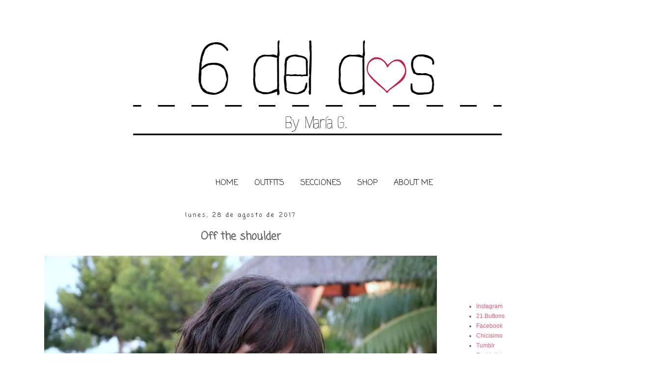

--- FILE ---
content_type: text/html; charset=UTF-8
request_url: http://6deldos.blogspot.com/2017/08/off-shoulder.html
body_size: 18980
content:
<!DOCTYPE html>
<html class='v2' dir='ltr' lang='es'>
<head>
<link href='https://www.blogger.com/static/v1/widgets/335934321-css_bundle_v2.css' rel='stylesheet' type='text/css'/>
<meta content='width=1100' name='viewport'/>
<meta content='text/html; charset=UTF-8' http-equiv='Content-Type'/>
<meta content='blogger' name='generator'/>
<link href='http://6deldos.blogspot.com/favicon.ico' rel='icon' type='image/x-icon'/>
<link href='http://6deldos.blogspot.com/2017/08/off-shoulder.html' rel='canonical'/>
<link rel="alternate" type="application/atom+xml" title="6 del dos - Atom" href="http://6deldos.blogspot.com/feeds/posts/default" />
<link rel="alternate" type="application/rss+xml" title="6 del dos - RSS" href="http://6deldos.blogspot.com/feeds/posts/default?alt=rss" />
<link rel="service.post" type="application/atom+xml" title="6 del dos - Atom" href="https://www.blogger.com/feeds/2214029357911039371/posts/default" />

<link rel="alternate" type="application/atom+xml" title="6 del dos - Atom" href="http://6deldos.blogspot.com/feeds/3384285587575917875/comments/default" />
<!--Can't find substitution for tag [blog.ieCssRetrofitLinks]-->
<link href='https://blogger.googleusercontent.com/img/b/R29vZ2xl/AVvXsEjLtAmXhhcJJpOPnNl-J981fSiq0lXdVczhGEh8d2qxr3SAHYbHTuvJQkz5aYbMAUM4eIJHg8whPLJIxWqbONjXs10kNnx4F4sVP8wVZHD7QOhGa5KAToKrOLb8bjRxOB8HrvhQ5AVOSYew/s1600/IMG_0768.JPG' rel='image_src'/>
<meta content='http://6deldos.blogspot.com/2017/08/off-shoulder.html' property='og:url'/>
<meta content='Off the shoulder' property='og:title'/>
<meta content='     ¡Buenos días!   He estado un poco desaparecida por aquí porque estuve de vacaciones  con mi familia en Almería, exactamente en Cabo de ...' property='og:description'/>
<meta content='https://blogger.googleusercontent.com/img/b/R29vZ2xl/AVvXsEjLtAmXhhcJJpOPnNl-J981fSiq0lXdVczhGEh8d2qxr3SAHYbHTuvJQkz5aYbMAUM4eIJHg8whPLJIxWqbONjXs10kNnx4F4sVP8wVZHD7QOhGa5KAToKrOLb8bjRxOB8HrvhQ5AVOSYew/w1200-h630-p-k-no-nu/IMG_0768.JPG' property='og:image'/>
<title>6 del dos: Off the shoulder</title>
<style type='text/css'>@font-face{font-family:'Coming Soon';font-style:normal;font-weight:400;font-display:swap;src:url(//fonts.gstatic.com/s/comingsoon/v20/qWcuB6mzpYL7AJ2VfdQR1t-VWDnRsDkg.woff2)format('woff2');unicode-range:U+0000-00FF,U+0131,U+0152-0153,U+02BB-02BC,U+02C6,U+02DA,U+02DC,U+0304,U+0308,U+0329,U+2000-206F,U+20AC,U+2122,U+2191,U+2193,U+2212,U+2215,U+FEFF,U+FFFD;}</style>
<style id='page-skin-1' type='text/css'><!--
/* LinkWithin personalizado
----------------------------------------------- */
.linkwithin_div {
background: #EFF8FB; /* Color de fondo */
padding: 0 10px;
}
.linkwithin_text {
font-size:14px; /* Tamaño del título del gadget */
color:#EC6C6C; /* Color del título del gadget */
}
a#linkwithin_logolink_0, a#linkwithin_logolink_1, a#linkwithin_logolink_2, a#linkwithin_logolink_3, a#linkwithin_logolink_4, a#linkwithin_logolink_5, a#linkwithin_logolink_6, a#linkwithin_logolink_7, a#linkwithin_logolink_8, a#linkwithin_logolink_9, a#linkwithin_logolink_10, a#linkwithin_logolink_11, a#linkwithin_logolink_12, a#linkwithin_logolink_13, a#linkwithin_logolink_14, a#linkwithin_logolink_15, a#linkwithin_logolink_16, a#linkwithin_logolink_17, a#linkwithin_logolink_18, a#linkwithin_logolink_19, a#linkwithin_logolink_20 {
display:none; /* Con esto quitamos el enlace */
}
.linkwithin_posts {
width: 500px !important; /* Ancho del gadget */
}
.linkwithin_posts a {
border: 0 !important;
padding-right: 10px !important;
}
.linkwithin_posts a:hover {
background: #FFFFFF !important; /* Color de fondo al pasar el cursor */
-webkit-border-radius: 10px !important;
-moz-border-radius: 10px;
border-radius: 10px;
}
.linkwithin_img_0 div, div.linkwithin_img_0,
.linkwithin_img_1 div, div.linkwithin_img_1,
.linkwithin_img_2 div, div.linkwithin_img_2,
.linkwithin_img_3 div, div.linkwithin_img_3,
.linkwithin_img_4 div, div.linkwithin_img_4,
.linkwithin_img_5 div, div.linkwithin_img_5,
.linkwithin_img_6 div, div.linkwithin_img_6,
.linkwithin_img_7 div, div.linkwithin_img_7,
.linkwithin_img_8 div, div.linkwithin_img_8,
.linkwithin_img_9 div, div.linkwithin_img_9,
.linkwithin_img_10 div, div.linkwithin_img_10,
.linkwithin_img_11 div, div.linkwithin_img_11,
.linkwithin_img_12 div, div.linkwithin_img_12,
.linkwithin_img_13 div, div.linkwithin_img_13,
.linkwithin_img_14 div, div.linkwithin_img_14,
.linkwithin_img_15 div, div.linkwithin_img_15,
.linkwithin_img_16 div, div.linkwithin_img_16,
.linkwithin_img_17 div, div.linkwithin_img_17,
.linkwithin_img_18 div, div.linkwithin_img_18,
.linkwithin_img_19 div, div.linkwithin_img_19,
.linkwithin_img_20 div, div.linkwithin_img_20 { /* Bordes redondeados */
-webkit-border-radius: 20px !important;
-moz-border-radius: 20px;
border-radius: 20px;
border:0 !important;
}
.linkwithin_title {
color: #828282 !important; /* Color de los títulos de las entradas */
font-family: Verdana !important; /* Tipo de fuente de los títulos de las entradas */
font-size: 13px !important; /* Tamaño de los títulos de las entradas */
line-height: 14px !important;
text-align:center;
text-decoration: none;
}
.linkwithin_title:hover {
color: #000 !important; /* Color de los títulos al pasar el cursor */
font-weight:none  !important;
}
/*
-----------------------------------------------
Blogger Template Style
Name:     Simple
Designer: Josh Peterson
URL:      www.noaesthetic.com
----------------------------------------------- */
/* Variable definitions
====================
<Variable name="keycolor" description="Main Color" type="color" default="#66bbdd"/>
<Group description="Page Text" selector="body">
<Variable name="body.font" description="Font" type="font"
default="normal normal 12px Arial, Tahoma, Helvetica, FreeSans, sans-serif"/>
<Variable name="body.text.color" description="Text Color" type="color" default="#222222"/>
</Group>
<Group description="Backgrounds" selector=".body-fauxcolumns-outer">
<Variable name="body.background.color" description="Outer Background" type="color" default="#66bbdd"/>
<Variable name="content.background.color" description="Main Background" type="color" default="#ffffff"/>
<Variable name="header.background.color" description="Header Background" type="color" default="transparent"/>
</Group>
<Group description="Links" selector=".main-outer">
<Variable name="link.color" description="Link Color" type="color" default="#2288bb"/>
<Variable name="link.visited.color" description="Visited Color" type="color" default="#888888"/>
<Variable name="link.hover.color" description="Hover Color" type="color" default="#33aaff"/>
</Group>
<Group description="Blog Title" selector=".header h1">
<Variable name="header.font" description="Font" type="font"
default="normal normal 60px Arial, Tahoma, Helvetica, FreeSans, sans-serif"/>
<Variable name="header.text.color" description="Title Color" type="color" default="#3399bb" />
</Group>
<Group description="Blog Description" selector=".header .description">
<Variable name="description.text.color" description="Description Color" type="color"
default="#777777" />
</Group>
<Group description="Tabs Text" selector=".tabs-inner .widget li a">
<Variable name="tabs.font" description="Font" type="font"
default="normal normal 14px Arial, Tahoma, Helvetica, FreeSans, sans-serif"/>
<Variable name="tabs.text.color" description="Text Color" type="color" default="#999999"/>
<Variable name="tabs.selected.text.color" description="Selected Color" type="color" default="#000000"/>
</Group>
<Group description="Tabs Background" selector=".tabs-outer .PageList">
<Variable name="tabs.background.color" description="Background Color" type="color" default="#f5f5f5"/>
<Variable name="tabs.selected.background.color" description="Selected Color" type="color" default="#eeeeee"/>
</Group>
<Group description="Post Title" selector="h3.post-title, .comments h4">
<Variable name="post.title.font" description="Font" type="font"
default="normal normal 22px Arial, Tahoma, Helvetica, FreeSans, sans-serif"/>
</Group>
<Group description="Date Header" selector=".date-header">
<Variable name="date.header.color" description="Text Color" type="color"
default="#666666"/>
<Variable name="date.header.background.color" description="Background Color" type="color"
default="transparent"/>
</Group>
<Group description="Post Footer" selector=".post-footer">
<Variable name="post.footer.text.color" description="Text Color" type="color" default="#666666"/>
<Variable name="post.footer.background.color" description="Background Color" type="color"
default="#f9f9f9"/>
<Variable name="post.footer.border.color" description="Shadow Color" type="color" default="#eeeeee"/>
</Group>
<Group description="Gadgets" selector="h2">
<Variable name="widget.title.font" description="Title Font" type="font"
default="normal bold 11px Arial, Tahoma, Helvetica, FreeSans, sans-serif"/>
<Variable name="widget.title.text.color" description="Title Color" type="color" default="#000000"/>
<Variable name="widget.alternate.text.color" description="Alternate Color" type="color" default="#999999"/>
</Group>
<Group description="Images" selector=".main-inner">
<Variable name="image.background.color" description="Background Color" type="color" default="#ffffff"/>
<Variable name="image.border.color" description="Border Color" type="color" default="#eeeeee"/>
<Variable name="image.text.color" description="Caption Text Color" type="color" default="#666666"/>
</Group>
<Group description="Accents" selector=".content-inner">
<Variable name="body.rule.color" description="Separator Line Color" type="color" default="#eeeeee"/>
<Variable name="tabs.border.color" description="Tabs Border Color" type="color" default="transparent"/>
</Group>
<Variable name="body.background" description="Body Background" type="background"
color="#ffffff" default="$(color) none repeat scroll top left"/>
<Variable name="body.background.override" description="Body Background Override" type="string" default=""/>
<Variable name="body.background.gradient.cap" description="Body Gradient Cap" type="url"
default="url(//www.blogblog.com/1kt/simple/gradients_light.png)"/>
<Variable name="body.background.gradient.tile" description="Body Gradient Tile" type="url"
default="url(//www.blogblog.com/1kt/simple/body_gradient_tile_light.png)"/>
<Variable name="content.background.color.selector" description="Content Background Color Selector" type="string" default=".content-inner"/>
<Variable name="content.padding" description="Content Padding" type="length" default="10px"/>
<Variable name="content.padding.horizontal" description="Content Horizontal Padding" type="length" default="10px"/>
<Variable name="content.shadow.spread" description="Content Shadow Spread" type="length" default="40px"/>
<Variable name="content.shadow.spread.webkit" description="Content Shadow Spread (WebKit)" type="length" default="5px"/>
<Variable name="content.shadow.spread.ie" description="Content Shadow Spread (IE)" type="length" default="10px"/>
<Variable name="main.border.width" description="Main Border Width" type="length" default="0"/>
<Variable name="header.background.gradient" description="Header Gradient" type="url" default="none"/>
<Variable name="header.shadow.offset.left" description="Header Shadow Offset Left" type="length" default="-1px"/>
<Variable name="header.shadow.offset.top" description="Header Shadow Offset Top" type="length" default="-1px"/>
<Variable name="header.shadow.spread" description="Header Shadow Spread" type="length" default="1px"/>
<Variable name="header.padding" description="Header Padding" type="length" default="30px"/>
<Variable name="header.border.size" description="Header Border Size" type="length" default="1px"/>
<Variable name="header.bottom.border.size" description="Header Bottom Border Size" type="length" default="1px"/>
<Variable name="header.border.horizontalsize" description="Header Horizontal Border Size" type="length" default="0"/>
<Variable name="description.text.size" description="Description Text Size" type="string" default="140%"/>
<Variable name="tabs.margin.top" description="Tabs Margin Top" type="length" default="0" />
<Variable name="tabs.margin.side" description="Tabs Side Margin" type="length" default="30px" />
<Variable name="tabs.background.gradient" description="Tabs Background Gradient" type="url"
default="url(//www.blogblog.com/1kt/simple/gradients_light.png)"/>
<Variable name="tabs.border.width" description="Tabs Border Width" type="length" default="1px"/>
<Variable name="tabs.bevel.border.width" description="Tabs Bevel Border Width" type="length" default="1px"/>
<Variable name="date.header.padding" description="Date Header Padding" type="string" default="inherit"/>
<Variable name="date.header.letterspacing" description="Date Header Letter Spacing" type="string" default="inherit"/>
<Variable name="date.header.margin" description="Date Header Margin" type="string" default="inherit"/>
<Variable name="post.margin.bottom" description="Post Bottom Margin" type="length" default="25px"/>
<Variable name="image.border.small.size" description="Image Border Small Size" type="length" default="2px"/>
<Variable name="image.border.large.size" description="Image Border Large Size" type="length" default="5px"/>
<Variable name="page.width.selector" description="Page Width Selector" type="string" default=".region-inner"/>
<Variable name="page.width" description="Page Width" type="string" default="auto"/>
<Variable name="main.section.margin" description="Main Section Margin" type="length" default="15px"/>
<Variable name="main.padding" description="Main Padding" type="length" default="15px"/>
<Variable name="main.padding.top" description="Main Padding Top" type="length" default="30px"/>
<Variable name="main.padding.bottom" description="Main Padding Bottom" type="length" default="30px"/>
<Variable name="paging.background"
color="#ffffff"
description="Background of blog paging area" type="background"
default="transparent none no-repeat scroll top center"/>
<Variable name="footer.bevel" description="Bevel border length of footer" type="length" default="0"/>
<Variable name="mobile.background.overlay" description="Mobile Background Overlay" type="string"
default="transparent none repeat scroll top left"/>
<Variable name="mobile.background.size" description="Mobile Background Size" type="string" default="auto"/>
<Variable name="mobile.button.color" description="Mobile Button Color" type="color" default="#ffffff" />
<Variable name="startSide" description="Side where text starts in blog language" type="automatic" default="left"/>
<Variable name="endSide" description="Side where text ends in blog language" type="automatic" default="right"/>
*/
/* Content
----------------------------------------------- */
body {
font: normal normal 12px 'Trebuchet MS', Trebuchet, sans-serif;
color: #666666;
background: #ffffff none repeat scroll top left;
padding: 0 0 0 0;
}
html body .region-inner {
min-width: 0;
max-width: 100%;
width: auto;
}
a:link {
text-decoration:none;
color: #eb5a7a;
}
a:visited {
text-decoration:none;
color: #eb5a7a;
}
a:hover {
text-decoration:underline;
color: #ea9999;
}
.body-fauxcolumn-outer .fauxcolumn-inner {
background: transparent none repeat scroll top left;
_background-image: none;
}
.body-fauxcolumn-outer .cap-top {
position: absolute;
z-index: 1;
height: 400px;
width: 100%;
background: #ffffff none repeat scroll top left;
}
.body-fauxcolumn-outer .cap-top .cap-left {
width: 100%;
background: transparent none repeat-x scroll top left;
_background-image: none;
}
.content-outer {
-moz-box-shadow: 0 0 0 rgba(0, 0, 0, .15);
-webkit-box-shadow: 0 0 0 rgba(0, 0, 0, .15);
-goog-ms-box-shadow: 0 0 0 #333333;
box-shadow: 0 0 0 rgba(0, 0, 0, .15);
margin-bottom: 1px;
}
.content-inner {
padding: 10px 40px;
}
.content-inner {
background-color: #ffffff;
}
/* Header
----------------------------------------------- */
.header-outer {
background: transparent none repeat-x scroll 0 -400px;
_background-image: none;
}
.Header h1 {
font: normal normal 40px Coming Soon;
color: #000000;
text-shadow: 0 0 0 rgba(0, 0, 0, .2);
}
.Header h1 a {
color: #000000;
}
.Header .description {
font-size: 18px;
color: #000000;
}
.header-inner .Header .titlewrapper {
padding: 22px 0;
}
.header-inner .Header .descriptionwrapper {
padding: 0 0;
}
/* Tabs
----------------------------------------------- */
.tabs-inner .section:first-child {
border-top: 0 solid #dddddd;
}
.tabs-inner .section:first-child ul {
margin-top: 0px;
border-top:0px solid #FFFFFF;
border-left:  0px solid #FFFFFF;
border-right:  0px solid #FFFFFF;
border-bottom:  0px solid #FFFFFF;
}
.tabs-inner .widget ul {
background: #ffffff none repeat-x scroll 0 -800px;
_background-image: none;
border-bottom: 1px solid #dddddd;
margin-top: 0;
margin-left: -30px;
margin-right: -30px;
}
.tabs-inner .widget li a {
display: inline-block;
padding: .6em 1em;
font: normal bold 8px Coming Soon;
color: #ffffff;
border-left:   0px solid #FFFFFF;
border-right:   0px solid #FFFFFF;
}
.tabs-inner .widget li:first-child a {
border-left: none;
}
.tabs-inner .widget li.selected a, .tabs-inner .widget li a:hover {
color: #ffffff;
background-color: #e76875;
text-decoration: none;
}
/* Columns
----------------------------------------------- */
.main-outer {
border-top: 0 solid transparent;
}
.fauxcolumn-left-outer .fauxcolumn-inner {
border-right: 1px solid transparent;
}
.fauxcolumn-right-outer .fauxcolumn-inner {
border-left: 1px solid transparent;
}
/* Headings
----------------------------------------------- */
h2 {
margin: 0 0 1em 0;
font: normal normal 12px Coming Soon;
color: #000000;
text-align: center;
}
/* Widgets
----------------------------------------------- */
.widget .zippy {
color: #999999;
text-shadow: 2px 2px 1px rgba(0, 0, 0, .1);
}
.widget .popular-posts ul {
list-style: none;
}
/* Posts
----------------------------------------------- */
.date-header span {
background-color: #ffffff;
color: #000000;
padding: 0.4em;
letter-spacing: 3px;
margin: inherit;
}
.main-inner {
padding-top: 35px;
padding-bottom: 65px;
}
.main-inner .column-center-inner {
padding: 0 0;
}
.main-inner .column-center-inner .section {
margin: 0 1em;
}
.post {
margin: 0 0 45px 0;
}
h3.post-title, .comments h4 {
font: normal bold 22px Coming Soon;
margin: .75em 0 0;
text-align: center;
}
.post-body {
font-size: 110%;
line-height: 1.4;
position: relative;
}
.post-body img, .post-body .tr-caption-container, .Profile img, .Image img,
.BlogList .item-thumbnail img {
padding: 2px;
background: #ffffff;
border: 1px solid transparent;
-moz-box-shadow: 1px 1px 5px rgba(0, 0, 0, .1);
-webkit-box-shadow: 1px 1px 5px rgba(0, 0, 0, .1);
box-shadow: 1px 1px 5px rgba(0, 0, 0, .0);
}
.post-body img, .post-body .tr-caption-container {
padding: 5px;
}
.post-body .tr-caption-container {
color: #666666;
}
.post-body .tr-caption-container img {
padding: 0;
background: transparent;
border: none;
-moz-box-shadow: 0 0 0 rgba(0, 0, 0, .1);
-webkit-box-shadow: 0 0 0 rgba(0, 0, 0, .1);
box-shadow: 0 0 0 rgba(0, 0, 0, .1);
}
.post-header {
margin: 0 0 1.5em;
line-height: 1.6;
font-size: 90%;
}
.post-footer {
margin: 20px -2px 0;
padding: 5px 10px;
color: #666666;
background-color: #eeeeee;
border-bottom: 1px solid #ffffff;
line-height: 1.6;
font-size: 90%;
}
#comments .comment-author {
padding-top: 1.5em;
border-top: 1px solid transparent;
background-position: 0 1.5em;
}
#comments .comment-author:first-child {
padding-top: 0;
border-top: none;
}
.avatar-image-container {
margin: .2em 0 0;
}
#comments .avatar-image-container img {
border: 1px solid transparent;
}
/* Comments
----------------------------------------------- */
.comments .comments-content .icon.blog-author {
background-repeat: no-repeat;
background-image: url([data-uri]);
}
.comments .comments-content .loadmore a {
border-top: 1px solid #999999;
border-bottom: 1px solid #999999;
}
.comments .comment-thread.inline-thread {
background-color: #eeeeee;
}
.comments .continue {
border-top: 2px solid #999999;
}
/* Accents
---------------------------------------------- */
.section-columns td.columns-cell {
border-left: 1px solid transparent;
}
.blog-pager {
background: transparent url(//www.blogblog.com/1kt/simple/paging_dot.png) repeat-x scroll top center;
}
.blog-pager-older-link, .home-link,
.blog-pager-newer-link {
background-color: #ffffff;
padding: 5px;
}
.footer-outer {
border-top: 1px dashed #bbbbbb;
}
/* Mobile
----------------------------------------------- */
body.mobile  {
background-size: auto;
}
.mobile .body-fauxcolumn-outer {
background: transparent none repeat scroll top left;
}
.mobile .body-fauxcolumn-outer .cap-top {
background-size: 100% auto;
}
.mobile .content-outer {
-webkit-box-shadow: 0 0 3px rgba(0, 0, 0, .15);
box-shadow: 0 0 3px rgba(0, 0, 0, .15);
}
body.mobile .AdSense {
margin: 0 -0;
}
.mobile .tabs-inner .widget ul {
margin-left: 0;
margin-right: 0;
}
.mobile .post {
margin: 0;
}
.mobile .main-inner .column-center-inner .section {
margin: 0;
}
.mobile .date-header span {
padding: 0.1em 10px;
margin: 0 -10px;
}
.mobile h3.post-title {
margin: 0;
}
.mobile .blog-pager {
background: transparent none no-repeat scroll top center;
}
.mobile .footer-outer {
border-top: none;
}
.mobile .main-inner, .mobile .footer-inner {
background-color: #ffffff;
}
.mobile-index-contents {
color: #666666;
}
.mobile-link-button {
background-color: #eb5a7a;
}
.mobile-link-button a:link, .mobile-link-button a:visited {
color: #ffffff;
}
.mobile .tabs-inner .section:first-child {
border-top: none;
}
.mobile .tabs-inner .PageList .widget-content {
background-color: #e76875;
color: #ffffff;
border-top: 1px solid #dddddd;
border-bottom: 1px solid #dddddd;
}
.mobile .tabs-inner .PageList .widget-content .pagelist-arrow {
border-left: 1px solid #dddddd;
}
.PageList {text-align:center !important;}
.PageList li {display:inline !important; float:none !important;}/* Menu desplegable
---------------- */
.tabs-inner .section:first-child ul { margin-top: 0px;}
.tabs-inner .widget ul { background: #ffffff; text-align: center !important;}/*Posición del texto del menu*/
.tabs-inner .widget li.selected a, .tabs-inner .widget li a:hover {
color: #000000; /*Color del texto de las pestañas al pasar el ratón por encima*/
background-color: #DE5656; /*Color del fondo de las pestañas al pasar el ratón por encima*/
text-decoration: none;
}
.tabs .widget li, .tabs .widget li{ display: line; float: none;}
#NavMenu {
position: relative;
margin: 0 auto;
padding: 0;
border: none /*Borde del menú*/
background: #FFFFFF; /*Color de fondo del menú*/
}
#NavMenuleft {
width: 600px ; /*Ancho del menú*/
float: none;
margin:  auto;
padding: 0;
}
#nav {margin: 0 auto; padding: 0; background:#FFFFFF;}/*Color del fondo del menu*/
#nav ul {
float: none;
list-style: none;
margin: 0;
padding: 0;
overflow: invisible;
}
#nav li a, #nav li a:link, #nav li a:visited {
font: 16px Coming soon; /*Tamaño y tipo de fuente de las pestañas */
color: #000000; /*Color del texto de las pestañas*/
display: blook;
margin: 0;
padding: 10px 15px 10px;
}
#nav li a:hover, #nav li a:active {
color: #000000; /*Color del texto de las pestañas al pasar el ratón por encima*/
margin: 0;
padding: 10px 15px 10px;
text-decoration: radius;
}
#nav li li a, #nav li li a:link, #nav li li a:visited {
font: normal 14px Coming soon; /*Tamaño y tipo de fuente de los submenus*/
background: #FBB5B5; /*Color del fondo de las subpestañas*/
width: 150px; /*Ancho de los submenus*/
color: #000000; /*Color del texto de los submenus*/
float: none;
margin: 0;
padding: 7px 10px;
}
#nav li li a:hover, #nav li li a:active {
background: #F48787; /*Color del fondo de los submenus al pasar el ratón por encima*/
color: #000000; /*Color del texto de los submenus al pasar el ratón por encima*/
padding: 7px 10px;
}
#nav li {
float: none;
display: inline-block;
list-style: none;
margin: 0;
padding: 0;
}
#nav li ul { z-index: 9999; position: absolute; left: -999em; height: auto; width: 170px; margin: 0; padding: 0; }
#nav li ul a { width: 140px; }
#nav li ul ul { margin: -32px 0 0 171px; }
#nav li:hover ul ul, #nav li:hover ul ul ul, #nav li.sfhover ul ul, #nav li.sfhover ul ul ul {left: -999em; }
#nav li:hover ul, #nav li li:hover ul, #nav li li li:hover ul, #nav li.sfhover ul, #nav li li.sfhover ul, #nav li li li.sfhover ul { left: auto; }
#nav li:hover, #nav li.sfhover {position: static;}
.tabs-outer{overflow: visible;}
.tabs-inner { padding: 0px; } .section { margin: 0px; }
--></style>
<style id='template-skin-1' type='text/css'><!--
body {
min-width: 1320px;
}
.content-outer, .content-fauxcolumn-outer, .region-inner {
min-width: 1320px;
max-width: 1320px;
_width: 1320px;
}
.main-inner .columns {
padding-left: 0px;
padding-right: 340px;
}
.main-inner .fauxcolumn-center-outer {
left: 0px;
right: 340px;
/* IE6 does not respect left and right together */
_width: expression(this.parentNode.offsetWidth -
parseInt("0px") -
parseInt("340px") + 'px');
}
.main-inner .fauxcolumn-left-outer {
width: 0px;
}
.main-inner .fauxcolumn-right-outer {
width: 340px;
}
.main-inner .column-left-outer {
width: 0px;
right: 100%;
margin-left: -0px;
}
.main-inner .column-right-outer {
width: 340px;
margin-right: -340px;
}
#layout {
min-width: 0;
}
#layout .content-outer {
min-width: 0;
width: 800px;
}
#layout .region-inner {
min-width: 0;
width: auto;
}
body#layout div.add_widget {
padding: 8px;
}
body#layout div.add_widget a {
margin-left: 32px;
}
--></style>
<link href='https://www.blogger.com/dyn-css/authorization.css?targetBlogID=2214029357911039371&amp;zx=6289abee-6e0e-4953-b4b0-9e2f8ba485a4' media='none' onload='if(media!=&#39;all&#39;)media=&#39;all&#39;' rel='stylesheet'/><noscript><link href='https://www.blogger.com/dyn-css/authorization.css?targetBlogID=2214029357911039371&amp;zx=6289abee-6e0e-4953-b4b0-9e2f8ba485a4' rel='stylesheet'/></noscript>
<meta name='google-adsense-platform-account' content='ca-host-pub-1556223355139109'/>
<meta name='google-adsense-platform-domain' content='blogspot.com'/>

<!-- data-ad-client=ca-pub-8183908211922412 -->

</head>
<body class='loading'>
<div class='navbar no-items section' id='navbar' name='Barra de navegación'>
</div>
<div class='body-fauxcolumns'>
<div class='fauxcolumn-outer body-fauxcolumn-outer'>
<div class='cap-top'>
<div class='cap-left'></div>
<div class='cap-right'></div>
</div>
<div class='fauxborder-left'>
<div class='fauxborder-right'></div>
<div class='fauxcolumn-inner'>
</div>
</div>
<div class='cap-bottom'>
<div class='cap-left'></div>
<div class='cap-right'></div>
</div>
</div>
</div>
<div class='content'>
<div class='content-fauxcolumns'>
<div class='fauxcolumn-outer content-fauxcolumn-outer'>
<div class='cap-top'>
<div class='cap-left'></div>
<div class='cap-right'></div>
</div>
<div class='fauxborder-left'>
<div class='fauxborder-right'></div>
<div class='fauxcolumn-inner'>
</div>
</div>
<div class='cap-bottom'>
<div class='cap-left'></div>
<div class='cap-right'></div>
</div>
</div>
</div>
<div class='content-outer'>
<div class='content-cap-top cap-top'>
<div class='cap-left'></div>
<div class='cap-right'></div>
</div>
<div class='fauxborder-left content-fauxborder-left'>
<div class='fauxborder-right content-fauxborder-right'></div>
<div class='content-inner'>
<header>
<div class='header-outer'>
<div class='header-cap-top cap-top'>
<div class='cap-left'></div>
<div class='cap-right'></div>
</div>
<div class='fauxborder-left header-fauxborder-left'>
<div class='fauxborder-right header-fauxborder-right'></div>
<div class='region-inner header-inner'>
<div class='header section' id='header' name='Cabecera'><div class='widget Header' data-version='1' id='Header1'>
<div id='header-inner'>
<a href='http://6deldos.blogspot.com/' style='display: block'>
<img alt='6 del dos' height='311px; ' id='Header1_headerimg' src='https://blogger.googleusercontent.com/img/b/R29vZ2xl/AVvXsEjH0Pzi3khHHrnzW_ke9vnTGt58Z-lir9qQj0oSFj7VA3ByClOZj6UfudX3YuqBNHmxAYd8TJhjA06bSby1jaxMHVF5BpBdMVT_Wf5knhSeEl9n0BW_9eNh77c5_0RUdRWtkgMISkI1C2yl/s1600/Untitledss+-+copia.png' style='display: block' width='1125px; '/>
</a>
</div>
</div></div>
</div>
</div>
<div class='header-cap-bottom cap-bottom'>
<div class='cap-left'></div>
<div class='cap-right'></div>
</div>
</div>
</header>
<div class='tabs-outer'>
<div class='tabs-cap-top cap-top'>
<div class='cap-left'></div>
<div class='cap-right'></div>
</div>
<div class='fauxborder-left tabs-fauxborder-left'>
<div class='fauxborder-right tabs-fauxborder-right'></div>
<div class='region-inner tabs-inner'>
<div class='tabs section' id='crosscol' name='Multicolumnas'><div class='widget HTML' data-version='1' id='HTML13'>
<div class='widget-content'>
<div id='NavMenu'>
<div id='NavMenuleft'>
<ul id='nav'>
<li><a href='http://6deldos.blogspot.com.es/'>HOME</a></li>
<li>
<a href='http://6deldos.blogspot.com.es/p/blog-page.html'>OUTFITS</a>
<ul>
<li><a href='http://6deldos.blogspot.com.es/p/outfits-2018.html'>Outfits 2018</a></li>
<li><a href='http://6deldos.blogspot.com.es/p/outfits-2017.html'>Outfits 2017</a>
<li><a href='http://6deldos.blogspot.com.es/p/outfits-2016.html'>Outfits 2016</a>
<li><a href='http://6deldos.blogspot.com.es/p/blog-page.html'>2018 - 2013</a></li>
</li>
</li></ul></li>
<li>
<li>
<a href='#'>SECCIONES</a>
<ul>
<li><a href='http://6deldos.blogspot.com.es/search/label/Ideas'>Ideas</a></li>
<li><a href='http://6deldos.blogspot.com.es/search/label/NewIn'>New In</a></li>
<li><a href='http://6deldos.blogspot.com.es/search/label/Tendencias'>Tendencias</a></li>
<li><a href='http://6deldos.blogspot.com.es/search/label/Instagram'>Instagram</a></li>
<li><a href='http://6deldos.blogspot.com.es/search/label/WishList'>Wish List</a></li>
<li><a href='http://6deldos.blogspot.com.es/search/label/Eventos'>Eventos</a></li>
<li><a href='http://6deldos.blogspot.com.es/search/label/Inspiraciones'>Inspiraciones</a></li>
</ul></li>

<li><a href='https://www.chicfy.com/user/6deldos'>SHOP</a></li>
<li><a 
href='http://6deldos.blogspot.com.es/p/about-me.html'>ABOUT ME</a></li>
</li></ul></div>
</div>
</div>
<div class='clear'></div>
</div></div>
<div class='tabs no-items section' id='crosscol-overflow' name='Cross-Column 2'></div>
</div>
</div>
<div class='tabs-cap-bottom cap-bottom'>
<div class='cap-left'></div>
<div class='cap-right'></div>
</div>
</div>
<div class='main-outer'>
<div class='main-cap-top cap-top'>
<div class='cap-left'></div>
<div class='cap-right'></div>
</div>
<div class='fauxborder-left main-fauxborder-left'>
<div class='fauxborder-right main-fauxborder-right'></div>
<div class='region-inner main-inner'>
<div class='columns fauxcolumns'>
<div class='fauxcolumn-outer fauxcolumn-center-outer'>
<div class='cap-top'>
<div class='cap-left'></div>
<div class='cap-right'></div>
</div>
<div class='fauxborder-left'>
<div class='fauxborder-right'></div>
<div class='fauxcolumn-inner'>
</div>
</div>
<div class='cap-bottom'>
<div class='cap-left'></div>
<div class='cap-right'></div>
</div>
</div>
<div class='fauxcolumn-outer fauxcolumn-left-outer'>
<div class='cap-top'>
<div class='cap-left'></div>
<div class='cap-right'></div>
</div>
<div class='fauxborder-left'>
<div class='fauxborder-right'></div>
<div class='fauxcolumn-inner'>
</div>
</div>
<div class='cap-bottom'>
<div class='cap-left'></div>
<div class='cap-right'></div>
</div>
</div>
<div class='fauxcolumn-outer fauxcolumn-right-outer'>
<div class='cap-top'>
<div class='cap-left'></div>
<div class='cap-right'></div>
</div>
<div class='fauxborder-left'>
<div class='fauxborder-right'></div>
<div class='fauxcolumn-inner'>
</div>
</div>
<div class='cap-bottom'>
<div class='cap-left'></div>
<div class='cap-right'></div>
</div>
</div>
<!-- corrects IE6 width calculation -->
<div class='columns-inner'>
<div class='column-center-outer'>
<div class='column-center-inner'>
<div class='main section' id='main' name='Principal'><div class='widget Blog' data-version='1' id='Blog1'>
<div class='blog-posts hfeed'>

          <div class="date-outer">
        
<h2 class='date-header'><span>lunes, 28 de agosto de 2017</span></h2>

          <div class="date-posts">
        
<div class='post-outer'>
<div class='post hentry' itemprop='blogPost' itemscope='itemscope' itemtype='http://schema.org/BlogPosting'>
<meta content='https://blogger.googleusercontent.com/img/b/R29vZ2xl/AVvXsEjLtAmXhhcJJpOPnNl-J981fSiq0lXdVczhGEh8d2qxr3SAHYbHTuvJQkz5aYbMAUM4eIJHg8whPLJIxWqbONjXs10kNnx4F4sVP8wVZHD7QOhGa5KAToKrOLb8bjRxOB8HrvhQ5AVOSYew/s1600/IMG_0768.JPG' itemprop='image_url'/>
<meta content='2214029357911039371' itemprop='blogId'/>
<meta content='3384285587575917875' itemprop='postId'/>
<a name='3384285587575917875'></a>
<h3 class='post-title entry-title' itemprop='name'>
Off the shoulder
</h3>
<div class='post-header'>
<div class='post-header-line-1'></div>
</div>
<div class='post-body entry-content' id='post-body-3384285587575917875' itemprop='description articleBody'>
<div class="separator" style="clear: both; text-align: center;">
<a href="https://blogger.googleusercontent.com/img/b/R29vZ2xl/AVvXsEjLtAmXhhcJJpOPnNl-J981fSiq0lXdVczhGEh8d2qxr3SAHYbHTuvJQkz5aYbMAUM4eIJHg8whPLJIxWqbONjXs10kNnx4F4sVP8wVZHD7QOhGa5KAToKrOLb8bjRxOB8HrvhQ5AVOSYew/s1600/IMG_0768.JPG" imageanchor="1" style="margin-left: 1em; margin-right: 1em;"><img border="0" data-original-height="1067" data-original-width="1600" src="https://blogger.googleusercontent.com/img/b/R29vZ2xl/AVvXsEjLtAmXhhcJJpOPnNl-J981fSiq0lXdVczhGEh8d2qxr3SAHYbHTuvJQkz5aYbMAUM4eIJHg8whPLJIxWqbONjXs10kNnx4F4sVP8wVZHD7QOhGa5KAToKrOLb8bjRxOB8HrvhQ5AVOSYew/s1600/IMG_0768.JPG" width="800" /></a></div>
<br />
<br />
<div style="text-align: justify;">
<i>&#161;Buenos días!</i></div>
<div style="text-align: justify;">
<i>He estado un poco desaparecida por aquí porque estuve de <u>vacaciones</u> con mi familia en Almería, exactamente en Cabo de Gata y El ejido en dos hoteles diferentes que os espero enseñar en las siguientes semanas. Además, tengo que deciros que voy a volver a estar un poco desaparecida porque Septiembre está aquí a lado y yo tengo varios exámenes que hacer de medicina, así que, como dije en mi último post, ya estoy estudiando y lo que me queda porque terminaría el 14 de Septiembre. Lo peor de todo es que justo esas dos primeras semanas de Septiembre es la feria de Murcia y no voy a poder disfrutarla aunque confío en darle caña y poder estar por ahí un día al menos. Bueno, que me enrolló como de costumbre. Hoy vengo a enseñaros este <b><span style="color: #e06666;">look</span></b> con unos shorts que encontré en una tienda local de mi pueblo que, a veces, tiene cosas bastante bonitas e interesantes y eso siendo mi pueblo es bastante raro. Tengo que confesar que el color no me convence mucho porque ahora al estar un poco morena veo que no resalta pero cuando he visto las fotos creo que no queda tan mal. &#191;Vosotras que opináis? Bueno, os dejo ya las fotos y espero que me digáis que os parece. Nos vemos pronto. &#161;Muchos besos!</i></div>
<br />
<br />
<div style="text-align: justify;">
<i><span style="color: #e06666;">Good Morning!</span></i></div>
<div style="text-align: justify;">
<i><span style="color: #e06666;">I have been a little missing here because I was on <u>vacation</u> with my family in Almeria, exactly in Cabo de Gata and El Ejido in two different hotels that I hope to teach you in the following weeks. In addition, I have to tell you that I'm going to be a little disappeared because September is here and I have several exams to do medicine, so, as I said in my last post, I'm already studying and what I have left because I would end The 14 of September. Worst of all is that just those first two weeks of September is the fair of Murcia and I will not be able to enjoy it although I trust in giving him cane and being able to be out there for at least one day. Well, that rolled me up as usual. Today I come to show you this <b>look</b> with shorts that I found in a local store in my town that sometimes has pretty nice things and interesting and that being my village is quite rare. I have to confess that the color does not convince me much because now being a little brunette I see that it does not stand out but when I have seen the photos I think it does not look too bad. Do you think? Well, I leave the photos and I hope you tell me what you think. See you soon. Many kisses!</span></i></div>
<div style="text-align: justify;">
<span style="color: #e06666;"><i><br /></i></span><i><span style="color: #e06666;"></span></i></div>
<a name="more"></a><br />
<div class="separator" style="clear: both; text-align: center;">
<br /></div>
<div class="separator" style="clear: both; text-align: center;">
<a href="https://blogger.googleusercontent.com/img/b/R29vZ2xl/AVvXsEj2Vc5__EZoHfE_tphBP8CBg2zPtJS89THDRCPpkjpz1CuYv9-r0o4bsZt2im7rFe69OwRgyq_mGbVnBw-f6oy34PwAh-91row88M8a0w19rhpbftOFAe9JsshJIwJfLxP5dZk7hXlpoxFr/s1600/IMG_0695.JPG" imageanchor="1" style="margin-left: 1em; margin-right: 1em;"><img border="0" data-original-height="1067" data-original-width="1600" src="https://blogger.googleusercontent.com/img/b/R29vZ2xl/AVvXsEj2Vc5__EZoHfE_tphBP8CBg2zPtJS89THDRCPpkjpz1CuYv9-r0o4bsZt2im7rFe69OwRgyq_mGbVnBw-f6oy34PwAh-91row88M8a0w19rhpbftOFAe9JsshJIwJfLxP5dZk7hXlpoxFr/s1600/IMG_0695.JPG" width="800" /></a></div>
<div class="separator" style="clear: both; text-align: center;">
<a href="https://blogger.googleusercontent.com/img/b/R29vZ2xl/AVvXsEg7pFZbRQWytuOSz8sBtepEkXzjAGvpeuZBc5k1pfvu_jCLpoQkeDTSEB1qp06NbL-_S1xvoaHs0rokO9E2MIGrclMbmYmONkM4EKOhdTMzEPD6f6EmmrUoXwM33nULJ8ZOYPszHFASfhVa/s1600/IMG_0705.JPG" imageanchor="1" style="margin-left: 1em; margin-right: 1em;"><img border="0" data-original-height="1067" data-original-width="1600" src="https://blogger.googleusercontent.com/img/b/R29vZ2xl/AVvXsEg7pFZbRQWytuOSz8sBtepEkXzjAGvpeuZBc5k1pfvu_jCLpoQkeDTSEB1qp06NbL-_S1xvoaHs0rokO9E2MIGrclMbmYmONkM4EKOhdTMzEPD6f6EmmrUoXwM33nULJ8ZOYPszHFASfhVa/s1600/IMG_0705.JPG" width="800" /></a></div>
<div class="separator" style="clear: both; text-align: center;">
<a href="https://blogger.googleusercontent.com/img/b/R29vZ2xl/AVvXsEhVqFbP3nKNU_Ow4EJxCCoQ6uKs44NBltQXZoq2WzaMl0WTb9c6MN6c0FrMvzmhwQ2daK2l8Jeat__YmtngSTwU6ASqPrUfjaEdZCodraUE09zZ1-lUh9mEjkCSbE0WBOUdPppBD9Ckap2s/s1600/IMG_0713.JPG" imageanchor="1" style="margin-left: 1em; margin-right: 1em;"><img border="0" data-original-height="1068" data-original-width="1600" src="https://blogger.googleusercontent.com/img/b/R29vZ2xl/AVvXsEhVqFbP3nKNU_Ow4EJxCCoQ6uKs44NBltQXZoq2WzaMl0WTb9c6MN6c0FrMvzmhwQ2daK2l8Jeat__YmtngSTwU6ASqPrUfjaEdZCodraUE09zZ1-lUh9mEjkCSbE0WBOUdPppBD9Ckap2s/s1600/IMG_0713.JPG" width="800" /></a></div>
<div class="separator" style="clear: both; text-align: center;">
<a href="https://blogger.googleusercontent.com/img/b/R29vZ2xl/AVvXsEhnKdTXHOXcjocQ-oQ-hL_TQzsybB7xVV_IHSw9IBQ1bIRBdpWsZvcWUAKEU6NTguXKtLxZ6cLWwbcdVcgE7dTH_RCxlT5NNg2H9ZM7xF4Lu3JZlTJbhRe87NxBnK4GMqZPgVHb4-MnJCw1/s1600/IMG_0680.JPG" imageanchor="1" style="margin-left: 1em; margin-right: 1em;"><img border="0" data-original-height="1067" data-original-width="1600" src="https://blogger.googleusercontent.com/img/b/R29vZ2xl/AVvXsEhnKdTXHOXcjocQ-oQ-hL_TQzsybB7xVV_IHSw9IBQ1bIRBdpWsZvcWUAKEU6NTguXKtLxZ6cLWwbcdVcgE7dTH_RCxlT5NNg2H9ZM7xF4Lu3JZlTJbhRe87NxBnK4GMqZPgVHb4-MnJCw1/s1600/IMG_0680.JPG" width="800" /></a></div>
<div class="separator" style="clear: both; text-align: center;">
<a href="https://blogger.googleusercontent.com/img/b/R29vZ2xl/AVvXsEhZAG4Op8LsLEu7zPLkrQSHDk5_xRWxW-Kx32vbAWlgVJgdHmOsJkINLPBsP0r9Lce86CHYtNutSlBknVKf06Qz2dTww31uw6ErU23a1591ywZVHmTxW2Dcw39HvfwST2h2irJggskSYM60/s1600/IMG_0769.JPG" imageanchor="1" style="margin-left: 1em; margin-right: 1em;"><img border="0" data-original-height="1067" data-original-width="1600" src="https://blogger.googleusercontent.com/img/b/R29vZ2xl/AVvXsEhZAG4Op8LsLEu7zPLkrQSHDk5_xRWxW-Kx32vbAWlgVJgdHmOsJkINLPBsP0r9Lce86CHYtNutSlBknVKf06Qz2dTww31uw6ErU23a1591ywZVHmTxW2Dcw39HvfwST2h2irJggskSYM60/s1600/IMG_0769.JPG" width="800" /></a></div>
<div class="separator" style="clear: both; text-align: center;">
<a href="https://blogger.googleusercontent.com/img/b/R29vZ2xl/AVvXsEh0LYAeE2KvbvA1QuuyXKLbEvy0uLcrGoPrsAmGzSQWI1e4mNPs16W10m3xKMrG_i3lXzd8D1tTMxo0z-dbkZI-bsujZMHbeZP2HEpxXtfovrFRWPPwxMX_LhXZzezMbGqQdlDfOIxt0B9f/s1600/IMG_0711.JPG" imageanchor="1" style="margin-left: 1em; margin-right: 1em;"><img border="0" data-original-height="1067" data-original-width="1600" src="https://blogger.googleusercontent.com/img/b/R29vZ2xl/AVvXsEh0LYAeE2KvbvA1QuuyXKLbEvy0uLcrGoPrsAmGzSQWI1e4mNPs16W10m3xKMrG_i3lXzd8D1tTMxo0z-dbkZI-bsujZMHbeZP2HEpxXtfovrFRWPPwxMX_LhXZzezMbGqQdlDfOIxt0B9f/s1600/IMG_0711.JPG" width="800" /></a></div>
<div class="separator" style="clear: both; text-align: center;">
<a href="https://blogger.googleusercontent.com/img/b/R29vZ2xl/AVvXsEjnOWDPYXSQtbRp_yscgA_DY441zRa5pS2sgatsZJlHKTf43RgOE8NGvexAIk5o8Ssvm9BLx1DchiA0FK-onEnq2hh_11QisXnkTlb5ofpNOzzuK_A1pMe6DPi-lW_AnDxFKgkkpYYHif91/s1600/IMG_0710.JPG" imageanchor="1" style="margin-left: 1em; margin-right: 1em;"><img border="0" data-original-height="1071" data-original-width="1600" src="https://blogger.googleusercontent.com/img/b/R29vZ2xl/AVvXsEjnOWDPYXSQtbRp_yscgA_DY441zRa5pS2sgatsZJlHKTf43RgOE8NGvexAIk5o8Ssvm9BLx1DchiA0FK-onEnq2hh_11QisXnkTlb5ofpNOzzuK_A1pMe6DPi-lW_AnDxFKgkkpYYHif91/s1600/IMG_0710.JPG" width="800" /></a></div>
<div class="separator" style="clear: both; text-align: center;">
<a href="https://blogger.googleusercontent.com/img/b/R29vZ2xl/AVvXsEj7x0Nr2BY0a8sb7l4dN2vu-thHdCeIl925-Y0AB-8PX8eKUYL7ufXeHGLSXSkJNuEkWNNMlnMrGkszJwJsuiEBEJT0WGK4gizXtSUA-__0WwNS59KEWt3VeiSMyfCEvd3c00McITNeKEs-/s1600/IMG_0688.JPG" imageanchor="1" style="margin-left: 1em; margin-right: 1em;"><img border="0" data-original-height="1067" data-original-width="1600" src="https://blogger.googleusercontent.com/img/b/R29vZ2xl/AVvXsEj7x0Nr2BY0a8sb7l4dN2vu-thHdCeIl925-Y0AB-8PX8eKUYL7ufXeHGLSXSkJNuEkWNNMlnMrGkszJwJsuiEBEJT0WGK4gizXtSUA-__0WwNS59KEWt3VeiSMyfCEvd3c00McITNeKEs-/s1600/IMG_0688.JPG" width="800" /></a></div>
<div class="separator" style="clear: both; text-align: center;">
<a href="https://blogger.googleusercontent.com/img/b/R29vZ2xl/AVvXsEgMoCdGZVBBIjKOdCLL1tV_hgwItn_2kkAtLy0a3HVZLwIitoyPyOLs7L5Pi_XhqJWXHe24DcBb_UPIJAvWErWjfn3ej_QpfF-tlq_daejhc4FfeF3lTDY6ZGwCrnIkSHpSO-btxJFuJxGa/s1600/IMG_0721.JPG" imageanchor="1" style="margin-left: 1em; margin-right: 1em;"><img border="0" data-original-height="1067" data-original-width="1600" src="https://blogger.googleusercontent.com/img/b/R29vZ2xl/AVvXsEgMoCdGZVBBIjKOdCLL1tV_hgwItn_2kkAtLy0a3HVZLwIitoyPyOLs7L5Pi_XhqJWXHe24DcBb_UPIJAvWErWjfn3ej_QpfF-tlq_daejhc4FfeF3lTDY6ZGwCrnIkSHpSO-btxJFuJxGa/s1600/IMG_0721.JPG" width="800" /></a></div>
<div class="separator" style="clear: both; text-align: center;">
<a href="https://blogger.googleusercontent.com/img/b/R29vZ2xl/AVvXsEgBwq2DhjFOZF23Jf5Sf_6n3xM3yF8UlT9risHDZzOO0UV53QVJffA5y_Ti_Lrg6Ze9HIHYeiydySFCHKsUMj-1xGQQhWfgYrGF7NfbMG15jqMPwO5OqId6fmsDO-zWVOHeVLkOmaP-IPY2/s1600/IMG_0706.JPG" imageanchor="1" style="margin-left: 1em; margin-right: 1em;"><img border="0" data-original-height="1067" data-original-width="1600" src="https://blogger.googleusercontent.com/img/b/R29vZ2xl/AVvXsEgBwq2DhjFOZF23Jf5Sf_6n3xM3yF8UlT9risHDZzOO0UV53QVJffA5y_Ti_Lrg6Ze9HIHYeiydySFCHKsUMj-1xGQQhWfgYrGF7NfbMG15jqMPwO5OqId6fmsDO-zWVOHeVLkOmaP-IPY2/s1600/IMG_0706.JPG" width="800" /></a></div>
<br />
<div style="text-align: center;">
<i>BLUSA: Stradivarius</i></div>
<div style="text-align: center;">
<i>BOLSO: <a href="http://www.bimbaylola.com/shoponline/product.php?id_product=19628&amp;id_category=1517&amp;sav=1" target="_blank">Bimba&amp;Lola</a></i></div>
<div style="text-align: center;">
<i>SHORTS: Tienda local</i></div>
<div style="text-align: center;">
<i>ZAPATOS: Pull&amp;Bear</i></div>
<div style="text-align: center;">
<i>RELOJ: <a href="https://www.danielwellington.com/es/dw-watch-women-classic-petite-sheffield-white-rose-gold-32mm" target="_blank">Daniel Wellington</a></i></div>
<br />
<br />
<div style="text-align: center;">
<span style="color: #e06666;"><b><i><a _blank="" href="http://instagram.com/mariagea92">Instagram</a> &#8226; <a _blank="" href="https://www.facebook.com/6deldos">Facebook</a> &#8226; <a href="https://www.21buttons.com/6deldos" target="_blank">21buttons</a></i></b></span><br />
<br /></div>
<div style='clear: both;'></div>
</div>
<div class='post-footer'>
<div class='post-footer-line post-footer-line-1'><span class='post-author vcard'>
Publicado por
<span class='fn' itemprop='author' itemscope='itemscope' itemtype='http://schema.org/Person'>
<meta content='https://www.blogger.com/profile/03036964986696299342' itemprop='url'/>
<a href='https://www.blogger.com/profile/03036964986696299342' rel='author' title='author profile'>
<span itemprop='name'>María Gea</span>
</a>
</span>
</span>
<span class='post-timestamp'>
en
<meta content='http://6deldos.blogspot.com/2017/08/off-shoulder.html' itemprop='url'/>
<a class='timestamp-link' href='http://6deldos.blogspot.com/2017/08/off-shoulder.html' rel='bookmark' title='permanent link'><abbr class='published' itemprop='datePublished' title='2017-08-28T10:30:00+02:00'>10:30</abbr></a>
</span>
<span class='post-comment-link'>
</span>
<span class='post-icons'>
<span class='item-control blog-admin pid-560918452'>
<a href='https://www.blogger.com/post-edit.g?blogID=2214029357911039371&postID=3384285587575917875&from=pencil' title='Editar entrada'>
<img alt='' class='icon-action' height='18' src='https://resources.blogblog.com/img/icon18_edit_allbkg.gif' width='18'/>
</a>
</span>
</span>
<div class='post-share-buttons goog-inline-block'>
<a class='goog-inline-block share-button sb-email' href='https://www.blogger.com/share-post.g?blogID=2214029357911039371&postID=3384285587575917875&target=email' target='_blank' title='Enviar por correo electrónico'><span class='share-button-link-text'>Enviar por correo electrónico</span></a><a class='goog-inline-block share-button sb-blog' href='https://www.blogger.com/share-post.g?blogID=2214029357911039371&postID=3384285587575917875&target=blog' onclick='window.open(this.href, "_blank", "height=270,width=475"); return false;' target='_blank' title='Escribe un blog'><span class='share-button-link-text'>Escribe un blog</span></a><a class='goog-inline-block share-button sb-twitter' href='https://www.blogger.com/share-post.g?blogID=2214029357911039371&postID=3384285587575917875&target=twitter' target='_blank' title='Compartir en X'><span class='share-button-link-text'>Compartir en X</span></a><a class='goog-inline-block share-button sb-facebook' href='https://www.blogger.com/share-post.g?blogID=2214029357911039371&postID=3384285587575917875&target=facebook' onclick='window.open(this.href, "_blank", "height=430,width=640"); return false;' target='_blank' title='Compartir con Facebook'><span class='share-button-link-text'>Compartir con Facebook</span></a><a class='goog-inline-block share-button sb-pinterest' href='https://www.blogger.com/share-post.g?blogID=2214029357911039371&postID=3384285587575917875&target=pinterest' target='_blank' title='Compartir en Pinterest'><span class='share-button-link-text'>Compartir en Pinterest</span></a>
</div>
</div>
<div class='post-footer-line post-footer-line-2'><span class='post-labels'>
Etiquetas:
<a href='http://6deldos.blogspot.com/search/label/outfits' rel='tag'>outfits</a>
</span>
</div>
<div class='post-footer-line post-footer-line-3'><span class='post-location'>
</span>
</div>
</div>
</div>
<div class='comments' id='comments'>
<a name='comments'></a>
<h4>5 comentarios:</h4>
<div class='comments-content'>
<script async='async' src='' type='text/javascript'></script>
<script type='text/javascript'>
    (function() {
      var items = null;
      var msgs = null;
      var config = {};

// <![CDATA[
      var cursor = null;
      if (items && items.length > 0) {
        cursor = parseInt(items[items.length - 1].timestamp) + 1;
      }

      var bodyFromEntry = function(entry) {
        var text = (entry &&
                    ((entry.content && entry.content.$t) ||
                     (entry.summary && entry.summary.$t))) ||
            '';
        if (entry && entry.gd$extendedProperty) {
          for (var k in entry.gd$extendedProperty) {
            if (entry.gd$extendedProperty[k].name == 'blogger.contentRemoved') {
              return '<span class="deleted-comment">' + text + '</span>';
            }
          }
        }
        return text;
      }

      var parse = function(data) {
        cursor = null;
        var comments = [];
        if (data && data.feed && data.feed.entry) {
          for (var i = 0, entry; entry = data.feed.entry[i]; i++) {
            var comment = {};
            // comment ID, parsed out of the original id format
            var id = /blog-(\d+).post-(\d+)/.exec(entry.id.$t);
            comment.id = id ? id[2] : null;
            comment.body = bodyFromEntry(entry);
            comment.timestamp = Date.parse(entry.published.$t) + '';
            if (entry.author && entry.author.constructor === Array) {
              var auth = entry.author[0];
              if (auth) {
                comment.author = {
                  name: (auth.name ? auth.name.$t : undefined),
                  profileUrl: (auth.uri ? auth.uri.$t : undefined),
                  avatarUrl: (auth.gd$image ? auth.gd$image.src : undefined)
                };
              }
            }
            if (entry.link) {
              if (entry.link[2]) {
                comment.link = comment.permalink = entry.link[2].href;
              }
              if (entry.link[3]) {
                var pid = /.*comments\/default\/(\d+)\?.*/.exec(entry.link[3].href);
                if (pid && pid[1]) {
                  comment.parentId = pid[1];
                }
              }
            }
            comment.deleteclass = 'item-control blog-admin';
            if (entry.gd$extendedProperty) {
              for (var k in entry.gd$extendedProperty) {
                if (entry.gd$extendedProperty[k].name == 'blogger.itemClass') {
                  comment.deleteclass += ' ' + entry.gd$extendedProperty[k].value;
                } else if (entry.gd$extendedProperty[k].name == 'blogger.displayTime') {
                  comment.displayTime = entry.gd$extendedProperty[k].value;
                }
              }
            }
            comments.push(comment);
          }
        }
        return comments;
      };

      var paginator = function(callback) {
        if (hasMore()) {
          var url = config.feed + '?alt=json&v=2&orderby=published&reverse=false&max-results=50';
          if (cursor) {
            url += '&published-min=' + new Date(cursor).toISOString();
          }
          window.bloggercomments = function(data) {
            var parsed = parse(data);
            cursor = parsed.length < 50 ? null
                : parseInt(parsed[parsed.length - 1].timestamp) + 1
            callback(parsed);
            window.bloggercomments = null;
          }
          url += '&callback=bloggercomments';
          var script = document.createElement('script');
          script.type = 'text/javascript';
          script.src = url;
          document.getElementsByTagName('head')[0].appendChild(script);
        }
      };
      var hasMore = function() {
        return !!cursor;
      };
      var getMeta = function(key, comment) {
        if ('iswriter' == key) {
          var matches = !!comment.author
              && comment.author.name == config.authorName
              && comment.author.profileUrl == config.authorUrl;
          return matches ? 'true' : '';
        } else if ('deletelink' == key) {
          return config.baseUri + '/comment/delete/'
               + config.blogId + '/' + comment.id;
        } else if ('deleteclass' == key) {
          return comment.deleteclass;
        }
        return '';
      };

      var replybox = null;
      var replyUrlParts = null;
      var replyParent = undefined;

      var onReply = function(commentId, domId) {
        if (replybox == null) {
          // lazily cache replybox, and adjust to suit this style:
          replybox = document.getElementById('comment-editor');
          if (replybox != null) {
            replybox.height = '250px';
            replybox.style.display = 'block';
            replyUrlParts = replybox.src.split('#');
          }
        }
        if (replybox && (commentId !== replyParent)) {
          replybox.src = '';
          document.getElementById(domId).insertBefore(replybox, null);
          replybox.src = replyUrlParts[0]
              + (commentId ? '&parentID=' + commentId : '')
              + '#' + replyUrlParts[1];
          replyParent = commentId;
        }
      };

      var hash = (window.location.hash || '#').substring(1);
      var startThread, targetComment;
      if (/^comment-form_/.test(hash)) {
        startThread = hash.substring('comment-form_'.length);
      } else if (/^c[0-9]+$/.test(hash)) {
        targetComment = hash.substring(1);
      }

      // Configure commenting API:
      var configJso = {
        'maxDepth': config.maxThreadDepth
      };
      var provider = {
        'id': config.postId,
        'data': items,
        'loadNext': paginator,
        'hasMore': hasMore,
        'getMeta': getMeta,
        'onReply': onReply,
        'rendered': true,
        'initComment': targetComment,
        'initReplyThread': startThread,
        'config': configJso,
        'messages': msgs
      };

      var render = function() {
        if (window.goog && window.goog.comments) {
          var holder = document.getElementById('comment-holder');
          window.goog.comments.render(holder, provider);
        }
      };

      // render now, or queue to render when library loads:
      if (window.goog && window.goog.comments) {
        render();
      } else {
        window.goog = window.goog || {};
        window.goog.comments = window.goog.comments || {};
        window.goog.comments.loadQueue = window.goog.comments.loadQueue || [];
        window.goog.comments.loadQueue.push(render);
      }
    })();
// ]]>
  </script>
<div id='comment-holder'>
<div class="comment-thread toplevel-thread"><ol id="top-ra"><li class="comment" id="c5569268470532451827"><div class="avatar-image-container"><img src="//resources.blogblog.com/img/blank.gif" alt=""/></div><div class="comment-block"><div class="comment-header"><cite class="user">Anónimo</cite><span class="icon user "></span><span class="datetime secondary-text"><a rel="nofollow" href="http://6deldos.blogspot.com/2017/08/off-shoulder.html?showComment=1503921889932#c5569268470532451827">28 de agosto de 2017 a las 14:04</a></span></div><p class="comment-content">Genial look.</p><span class="comment-actions secondary-text"><a class="comment-reply" target="_self" data-comment-id="5569268470532451827">Responder</a><span class="item-control blog-admin blog-admin pid-1956792450"><a target="_self" href="https://www.blogger.com/comment/delete/2214029357911039371/5569268470532451827">Eliminar</a></span></span></div><div class="comment-replies"><div id="c5569268470532451827-rt" class="comment-thread inline-thread hidden"><span class="thread-toggle thread-expanded"><span class="thread-arrow"></span><span class="thread-count"><a target="_self">Respuestas</a></span></span><ol id="c5569268470532451827-ra" class="thread-chrome thread-expanded"><div></div><div id="c5569268470532451827-continue" class="continue"><a class="comment-reply" target="_self" data-comment-id="5569268470532451827">Responder</a></div></ol></div></div><div class="comment-replybox-single" id="c5569268470532451827-ce"></div></li><li class="comment" id="c327862015646064208"><div class="avatar-image-container"><img src="//resources.blogblog.com/img/blank.gif" alt=""/></div><div class="comment-block"><div class="comment-header"><cite class="user">Paqui</cite><span class="icon user "></span><span class="datetime secondary-text"><a rel="nofollow" href="http://6deldos.blogspot.com/2017/08/off-shoulder.html?showComment=1503925766645#c327862015646064208">28 de agosto de 2017 a las 15:09</a></span></div><p class="comment-content">Estás muy guapa. Me gusta mucho el look.</p><span class="comment-actions secondary-text"><a class="comment-reply" target="_self" data-comment-id="327862015646064208">Responder</a><span class="item-control blog-admin blog-admin pid-1956792450"><a target="_self" href="https://www.blogger.com/comment/delete/2214029357911039371/327862015646064208">Eliminar</a></span></span></div><div class="comment-replies"><div id="c327862015646064208-rt" class="comment-thread inline-thread hidden"><span class="thread-toggle thread-expanded"><span class="thread-arrow"></span><span class="thread-count"><a target="_self">Respuestas</a></span></span><ol id="c327862015646064208-ra" class="thread-chrome thread-expanded"><div></div><div id="c327862015646064208-continue" class="continue"><a class="comment-reply" target="_self" data-comment-id="327862015646064208">Responder</a></div></ol></div></div><div class="comment-replybox-single" id="c327862015646064208-ce"></div></li><li class="comment" id="c7055520893624433710"><div class="avatar-image-container"><img src="//resources.blogblog.com/img/blank.gif" alt=""/></div><div class="comment-block"><div class="comment-header"><cite class="user">Anónimo</cite><span class="icon user "></span><span class="datetime secondary-text"><a rel="nofollow" href="http://6deldos.blogspot.com/2017/08/off-shoulder.html?showComment=1503929148736#c7055520893624433710">28 de agosto de 2017 a las 16:05</a></span></div><p class="comment-content">El sitio se ve precioso, es murcia?</p><span class="comment-actions secondary-text"><a class="comment-reply" target="_self" data-comment-id="7055520893624433710">Responder</a><span class="item-control blog-admin blog-admin pid-1956792450"><a target="_self" href="https://www.blogger.com/comment/delete/2214029357911039371/7055520893624433710">Eliminar</a></span></span></div><div class="comment-replies"><div id="c7055520893624433710-rt" class="comment-thread inline-thread"><span class="thread-toggle thread-expanded"><span class="thread-arrow"></span><span class="thread-count"><a target="_self">Respuestas</a></span></span><ol id="c7055520893624433710-ra" class="thread-chrome thread-expanded"><div><li class="comment" id="c4478395939866929859"><div class="avatar-image-container"><img src="//www.blogger.com/img/blogger_logo_round_35.png" alt=""/></div><div class="comment-block"><div class="comment-header"><cite class="user"><a href="https://www.blogger.com/profile/03036964986696299342" rel="nofollow">María Gea</a></cite><span class="icon user blog-author"></span><span class="datetime secondary-text"><a rel="nofollow" href="http://6deldos.blogspot.com/2017/08/off-shoulder.html?showComment=1505237453039#c4478395939866929859">12 de septiembre de 2017 a las 19:30</a></span></div><p class="comment-content">No, no es Murcia.<br>Es un hotel de Benidorm.<br>Un besito!!</p><span class="comment-actions secondary-text"><span class="item-control blog-admin blog-admin pid-560918452"><a target="_self" href="https://www.blogger.com/comment/delete/2214029357911039371/4478395939866929859">Eliminar</a></span></span></div><div class="comment-replies"><div id="c4478395939866929859-rt" class="comment-thread inline-thread hidden"><span class="thread-toggle thread-expanded"><span class="thread-arrow"></span><span class="thread-count"><a target="_self">Respuestas</a></span></span><ol id="c4478395939866929859-ra" class="thread-chrome thread-expanded"><div></div><div id="c4478395939866929859-continue" class="continue"><a class="comment-reply" target="_self" data-comment-id="4478395939866929859">Responder</a></div></ol></div></div><div class="comment-replybox-single" id="c4478395939866929859-ce"></div></li></div><div id="c7055520893624433710-continue" class="continue"><a class="comment-reply" target="_self" data-comment-id="7055520893624433710">Responder</a></div></ol></div></div><div class="comment-replybox-single" id="c7055520893624433710-ce"></div></li><li class="comment" id="c1591998303547511857"><div class="avatar-image-container"><img src="//resources.blogblog.com/img/blank.gif" alt=""/></div><div class="comment-block"><div class="comment-header"><cite class="user">Anónimo</cite><span class="icon user "></span><span class="datetime secondary-text"><a rel="nofollow" href="http://6deldos.blogspot.com/2017/08/off-shoulder.html?showComment=1505237468097#c1591998303547511857">12 de septiembre de 2017 a las 19:31</a></span></div><p class="comment-content">Guapísima.</p><span class="comment-actions secondary-text"><a class="comment-reply" target="_self" data-comment-id="1591998303547511857">Responder</a><span class="item-control blog-admin blog-admin pid-1956792450"><a target="_self" href="https://www.blogger.com/comment/delete/2214029357911039371/1591998303547511857">Eliminar</a></span></span></div><div class="comment-replies"><div id="c1591998303547511857-rt" class="comment-thread inline-thread hidden"><span class="thread-toggle thread-expanded"><span class="thread-arrow"></span><span class="thread-count"><a target="_self">Respuestas</a></span></span><ol id="c1591998303547511857-ra" class="thread-chrome thread-expanded"><div></div><div id="c1591998303547511857-continue" class="continue"><a class="comment-reply" target="_self" data-comment-id="1591998303547511857">Responder</a></div></ol></div></div><div class="comment-replybox-single" id="c1591998303547511857-ce"></div></li></ol><div id="top-continue" class="continue"><a class="comment-reply" target="_self">Añadir comentario</a></div><div class="comment-replybox-thread" id="top-ce"></div><div class="loadmore hidden" data-post-id="3384285587575917875"><a target="_self">Cargar más...</a></div></div>
</div>
</div>
<p class='comment-footer'>
<div class='comment-form'>
<a name='comment-form'></a>
<p>
</p>
<a href='https://www.blogger.com/comment/frame/2214029357911039371?po=3384285587575917875&hl=es&saa=85391&origin=http://6deldos.blogspot.com' id='comment-editor-src'></a>
<iframe allowtransparency='true' class='blogger-iframe-colorize blogger-comment-from-post' frameborder='0' height='410px' id='comment-editor' name='comment-editor' src='' width='100%'></iframe>
<script src='https://www.blogger.com/static/v1/jsbin/2830521187-comment_from_post_iframe.js' type='text/javascript'></script>
<script type='text/javascript'>
      BLOG_CMT_createIframe('https://www.blogger.com/rpc_relay.html');
    </script>
</div>
</p>
<div id='backlinks-container'>
<div id='Blog1_backlinks-container'>
</div>
</div>
</div>
</div>

        </div></div>
      
</div>
<div class='blog-pager' id='blog-pager'>
<span id='blog-pager-newer-link'>
<a class='blog-pager-newer-link' href='http://6deldos.blogspot.com/2017/09/wish-list-septiembre-17.html' id='Blog1_blog-pager-newer-link' title='Entrada más reciente'>Entrada más reciente</a>
</span>
<span id='blog-pager-older-link'>
<a class='blog-pager-older-link' href='http://6deldos.blogspot.com/2017/08/new-in-julio-17.html' id='Blog1_blog-pager-older-link' title='Entrada antigua'>Entrada antigua</a>
</span>
<a class='home-link' href='http://6deldos.blogspot.com/'>Inicio</a>
</div>
<div class='clear'></div>
<div class='post-feeds'>
<div class='feed-links'>
Suscribirse a:
<a class='feed-link' href='http://6deldos.blogspot.com/feeds/3384285587575917875/comments/default' target='_blank' type='application/atom+xml'>Enviar comentarios (Atom)</a>
</div>
</div>
</div></div>
</div>
</div>
<div class='column-left-outer'>
<div class='column-left-inner'>
<aside>
</aside>
</div>
</div>
<div class='column-right-outer'>
<div class='column-right-inner'>
<aside>
<div class='sidebar section' id='sidebar-right-1'><div class='widget Followers' data-version='1' id='Followers1'>
<div class='widget-content'>
<div id='Followers1-wrapper'>
<div style='margin-right:2px;'>
<div><script type="text/javascript" src="https://apis.google.com/js/platform.js"></script>
<div id="followers-iframe-container"></div>
<script type="text/javascript">
    window.followersIframe = null;
    function followersIframeOpen(url) {
      gapi.load("gapi.iframes", function() {
        if (gapi.iframes && gapi.iframes.getContext) {
          window.followersIframe = gapi.iframes.getContext().openChild({
            url: url,
            where: document.getElementById("followers-iframe-container"),
            messageHandlersFilter: gapi.iframes.CROSS_ORIGIN_IFRAMES_FILTER,
            messageHandlers: {
              '_ready': function(obj) {
                window.followersIframe.getIframeEl().height = obj.height;
              },
              'reset': function() {
                window.followersIframe.close();
                followersIframeOpen("https://www.blogger.com/followers/frame/2214029357911039371?colors\x3dCgt0cmFuc3BhcmVudBILdHJhbnNwYXJlbnQaByM2NjY2NjYiByNlYjVhN2EqByNmZmZmZmYyByMwMDAwMDA6ByM2NjY2NjZCByNlYjVhN2FKByM5OTk5OTlSByNlYjVhN2FaC3RyYW5zcGFyZW50\x26pageSize\x3d21\x26hl\x3des\x26origin\x3dhttp://6deldos.blogspot.com");
              },
              'open': function(url) {
                window.followersIframe.close();
                followersIframeOpen(url);
              }
            }
          });
        }
      });
    }
    followersIframeOpen("https://www.blogger.com/followers/frame/2214029357911039371?colors\x3dCgt0cmFuc3BhcmVudBILdHJhbnNwYXJlbnQaByM2NjY2NjYiByNlYjVhN2EqByNmZmZmZmYyByMwMDAwMDA6ByM2NjY2NjZCByNlYjVhN2FKByM5OTk5OTlSByNlYjVhN2FaC3RyYW5zcGFyZW50\x26pageSize\x3d21\x26hl\x3des\x26origin\x3dhttp://6deldos.blogspot.com");
  </script></div>
</div>
</div>
<div class='clear'></div>
</div>
</div><div class='widget LinkList' data-version='1' id='LinkList1'>
<div class='widget-content'>
<ul>
<li><a href='http://instagram.com/mariagea92'>Instagram</a></li>
<li><a href='https://www.21buttons.com/6deldos'>21.Buttons</a></li>
<li><a href='https://www.facebook.com/6deldos'>Facebook</a></li>
<li><a href='http://chicisimo.com/fashion/fashionista/6deldos/'>Chicisimo</a></li>
<li><a href='http://6deldos.tumblr.com/'>Tumblr</a></li>
<li><a href='http://www.fashiolista.com/#!/publisher/496/stories'>Fashiolista</a></li>
</ul>
<div class='clear'></div>
</div>
</div><div class='widget BlogArchive' data-version='1' id='BlogArchive1'>
<div class='widget-content'>
<div id='ArchiveList'>
<div id='BlogArchive1_ArchiveList'>
<select id='BlogArchive1_ArchiveMenu'>
<option value=''>
</option>
<option value='http://6deldos.blogspot.com/2019/04/'>abril 2019 (1)</option>
<option value='http://6deldos.blogspot.com/2018/04/'>abril 2018 (1)</option>
<option value='http://6deldos.blogspot.com/2018/03/'>marzo 2018 (1)</option>
<option value='http://6deldos.blogspot.com/2018/02/'>febrero 2018 (3)</option>
<option value='http://6deldos.blogspot.com/2018/01/'>enero 2018 (1)</option>
<option value='http://6deldos.blogspot.com/2017/12/'>diciembre 2017 (3)</option>
<option value='http://6deldos.blogspot.com/2017/11/'>noviembre 2017 (5)</option>
<option value='http://6deldos.blogspot.com/2017/10/'>octubre 2017 (4)</option>
<option value='http://6deldos.blogspot.com/2017/09/'>septiembre 2017 (3)</option>
<option value='http://6deldos.blogspot.com/2017/08/'>agosto 2017 (5)</option>
<option value='http://6deldos.blogspot.com/2017/07/'>julio 2017 (5)</option>
<option value='http://6deldos.blogspot.com/2017/06/'>junio 2017 (4)</option>
<option value='http://6deldos.blogspot.com/2017/05/'>mayo 2017 (3)</option>
<option value='http://6deldos.blogspot.com/2017/04/'>abril 2017 (3)</option>
<option value='http://6deldos.blogspot.com/2017/03/'>marzo 2017 (3)</option>
<option value='http://6deldos.blogspot.com/2017/02/'>febrero 2017 (3)</option>
<option value='http://6deldos.blogspot.com/2017/01/'>enero 2017 (3)</option>
<option value='http://6deldos.blogspot.com/2016/12/'>diciembre 2016 (3)</option>
<option value='http://6deldos.blogspot.com/2016/11/'>noviembre 2016 (7)</option>
<option value='http://6deldos.blogspot.com/2016/10/'>octubre 2016 (5)</option>
<option value='http://6deldos.blogspot.com/2016/09/'>septiembre 2016 (3)</option>
<option value='http://6deldos.blogspot.com/2016/08/'>agosto 2016 (5)</option>
<option value='http://6deldos.blogspot.com/2016/07/'>julio 2016 (7)</option>
<option value='http://6deldos.blogspot.com/2016/06/'>junio 2016 (3)</option>
<option value='http://6deldos.blogspot.com/2016/05/'>mayo 2016 (6)</option>
<option value='http://6deldos.blogspot.com/2016/04/'>abril 2016 (8)</option>
<option value='http://6deldos.blogspot.com/2016/03/'>marzo 2016 (4)</option>
<option value='http://6deldos.blogspot.com/2016/02/'>febrero 2016 (7)</option>
<option value='http://6deldos.blogspot.com/2016/01/'>enero 2016 (8)</option>
<option value='http://6deldos.blogspot.com/2015/12/'>diciembre 2015 (11)</option>
<option value='http://6deldos.blogspot.com/2015/11/'>noviembre 2015 (7)</option>
<option value='http://6deldos.blogspot.com/2015/10/'>octubre 2015 (6)</option>
<option value='http://6deldos.blogspot.com/2015/09/'>septiembre 2015 (11)</option>
<option value='http://6deldos.blogspot.com/2015/08/'>agosto 2015 (3)</option>
<option value='http://6deldos.blogspot.com/2015/07/'>julio 2015 (9)</option>
<option value='http://6deldos.blogspot.com/2015/06/'>junio 2015 (7)</option>
<option value='http://6deldos.blogspot.com/2015/05/'>mayo 2015 (5)</option>
<option value='http://6deldos.blogspot.com/2015/04/'>abril 2015 (7)</option>
<option value='http://6deldos.blogspot.com/2015/03/'>marzo 2015 (6)</option>
<option value='http://6deldos.blogspot.com/2015/02/'>febrero 2015 (6)</option>
<option value='http://6deldos.blogspot.com/2015/01/'>enero 2015 (7)</option>
<option value='http://6deldos.blogspot.com/2014/12/'>diciembre 2014 (7)</option>
<option value='http://6deldos.blogspot.com/2014/11/'>noviembre 2014 (8)</option>
<option value='http://6deldos.blogspot.com/2014/10/'>octubre 2014 (11)</option>
<option value='http://6deldos.blogspot.com/2014/09/'>septiembre 2014 (12)</option>
<option value='http://6deldos.blogspot.com/2014/08/'>agosto 2014 (10)</option>
<option value='http://6deldos.blogspot.com/2014/07/'>julio 2014 (11)</option>
<option value='http://6deldos.blogspot.com/2014/06/'>junio 2014 (9)</option>
<option value='http://6deldos.blogspot.com/2014/05/'>mayo 2014 (8)</option>
<option value='http://6deldos.blogspot.com/2014/04/'>abril 2014 (9)</option>
<option value='http://6deldos.blogspot.com/2014/03/'>marzo 2014 (13)</option>
<option value='http://6deldos.blogspot.com/2014/02/'>febrero 2014 (12)</option>
<option value='http://6deldos.blogspot.com/2014/01/'>enero 2014 (16)</option>
<option value='http://6deldos.blogspot.com/2013/12/'>diciembre 2013 (17)</option>
<option value='http://6deldos.blogspot.com/2013/11/'>noviembre 2013 (15)</option>
<option value='http://6deldos.blogspot.com/2013/10/'>octubre 2013 (19)</option>
<option value='http://6deldos.blogspot.com/2013/09/'>septiembre 2013 (15)</option>
<option value='http://6deldos.blogspot.com/2013/08/'>agosto 2013 (16)</option>
<option value='http://6deldos.blogspot.com/2013/07/'>julio 2013 (12)</option>
<option value='http://6deldos.blogspot.com/2013/06/'>junio 2013 (18)</option>
<option value='http://6deldos.blogspot.com/2013/05/'>mayo 2013 (12)</option>
<option value='http://6deldos.blogspot.com/2013/04/'>abril 2013 (19)</option>
<option value='http://6deldos.blogspot.com/2013/03/'>marzo 2013 (16)</option>
<option value='http://6deldos.blogspot.com/2013/02/'>febrero 2013 (15)</option>
<option value='http://6deldos.blogspot.com/2013/01/'>enero 2013 (10)</option>
</select>
</div>
</div>
<div class='clear'></div>
</div>
</div><div class='widget AdSense' data-version='1' id='AdSense1'>
<div class='widget-content'>
<script type="text/javascript">
    google_ad_client = "ca-pub-8183908211922412";
    google_ad_host = "ca-host-pub-1556223355139109";
    google_ad_host_channel = "L0001";
    google_ad_slot = "5778880882";
    google_ad_width = 300;
    google_ad_height = 250;
</script>
<!-- 6deldos_sidebar-right-1_AdSense1_300x250_as -->
<script type="text/javascript"
src="//pagead2.googlesyndication.com/pagead/show_ads.js">
</script>
<div class='clear'></div>
</div>
</div><div class='widget HTML' data-version='1' id='HTML3'>
<div class='widget-content'>
<a href="https://www.simple-dress.com" title="Simple Dress"> <img alt ="Captura-de-pantalla-2020-05-08-15-40-56" src ="https://i.ibb.co/BKZ4xRW/Captura-de-pantalla-2020-05-08-15-40-56.png" width="300"/> </a>
</div>
<div class='clear'></div>
</div></div>
</aside>
</div>
</div>
</div>
<div style='clear: both'></div>
<!-- columns -->
</div>
<!-- main -->
</div>
</div>
<div class='main-cap-bottom cap-bottom'>
<div class='cap-left'></div>
<div class='cap-right'></div>
</div>
</div>
<footer>
<div class='footer-outer'>
<div class='footer-cap-top cap-top'>
<div class='cap-left'></div>
<div class='cap-right'></div>
</div>
<div class='fauxborder-left footer-fauxborder-left'>
<div class='fauxborder-right footer-fauxborder-right'></div>
<div class='region-inner footer-inner'>
<div class='foot no-items section' id='footer-1'></div>
<table border='0' cellpadding='0' cellspacing='0' class='section-columns columns-2'>
<tbody>
<tr>
<td class='first columns-cell'>
<div class='foot no-items section' id='footer-2-1'></div>
</td>
<td class='columns-cell'>
<div class='foot no-items section' id='footer-2-2'></div>
</td>
</tr>
</tbody>
</table>
<!-- outside of the include in order to lock Attribution widget -->
<div class='foot section' id='footer-3' name='Pie de página'><div class='widget Attribution' data-version='1' id='Attribution1'>
<div class='widget-content' style='text-align: center;'>
María G. Con la tecnología de <a href='https://www.blogger.com' target='_blank'>Blogger</a>.
</div>
<div class='clear'></div>
</div></div>
</div>
</div>
<div class='footer-cap-bottom cap-bottom'>
<div class='cap-left'></div>
<div class='cap-right'></div>
</div>
</div>
</footer>
<!-- content -->
</div>
</div>
<div class='content-cap-bottom cap-bottom'>
<div class='cap-left'></div>
<div class='cap-right'></div>
</div>
</div>
</div>
<script type='text/javascript'>
    window.setTimeout(function() {
        document.body.className = document.body.className.replace('loading', '');
      }, 10);
  </script>

<script type="text/javascript" src="https://www.blogger.com/static/v1/widgets/2028843038-widgets.js"></script>
<script type='text/javascript'>
window['__wavt'] = 'AOuZoY4SSFHxAySk9kwP8CZ1OiwPfJjk_g:1769123361587';_WidgetManager._Init('//www.blogger.com/rearrange?blogID\x3d2214029357911039371','//6deldos.blogspot.com/2017/08/off-shoulder.html','2214029357911039371');
_WidgetManager._SetDataContext([{'name': 'blog', 'data': {'blogId': '2214029357911039371', 'title': '6 del dos', 'url': 'http://6deldos.blogspot.com/2017/08/off-shoulder.html', 'canonicalUrl': 'http://6deldos.blogspot.com/2017/08/off-shoulder.html', 'homepageUrl': 'http://6deldos.blogspot.com/', 'searchUrl': 'http://6deldos.blogspot.com/search', 'canonicalHomepageUrl': 'http://6deldos.blogspot.com/', 'blogspotFaviconUrl': 'http://6deldos.blogspot.com/favicon.ico', 'bloggerUrl': 'https://www.blogger.com', 'hasCustomDomain': false, 'httpsEnabled': true, 'enabledCommentProfileImages': true, 'gPlusViewType': 'FILTERED_POSTMOD', 'adultContent': false, 'analyticsAccountNumber': '', 'encoding': 'UTF-8', 'locale': 'es', 'localeUnderscoreDelimited': 'es', 'languageDirection': 'ltr', 'isPrivate': false, 'isMobile': false, 'isMobileRequest': false, 'mobileClass': '', 'isPrivateBlog': false, 'isDynamicViewsAvailable': true, 'feedLinks': '\x3clink rel\x3d\x22alternate\x22 type\x3d\x22application/atom+xml\x22 title\x3d\x226 del dos - Atom\x22 href\x3d\x22http://6deldos.blogspot.com/feeds/posts/default\x22 /\x3e\n\x3clink rel\x3d\x22alternate\x22 type\x3d\x22application/rss+xml\x22 title\x3d\x226 del dos - RSS\x22 href\x3d\x22http://6deldos.blogspot.com/feeds/posts/default?alt\x3drss\x22 /\x3e\n\x3clink rel\x3d\x22service.post\x22 type\x3d\x22application/atom+xml\x22 title\x3d\x226 del dos - Atom\x22 href\x3d\x22https://www.blogger.com/feeds/2214029357911039371/posts/default\x22 /\x3e\n\n\x3clink rel\x3d\x22alternate\x22 type\x3d\x22application/atom+xml\x22 title\x3d\x226 del dos - Atom\x22 href\x3d\x22http://6deldos.blogspot.com/feeds/3384285587575917875/comments/default\x22 /\x3e\n', 'meTag': '', 'adsenseClientId': 'ca-pub-8183908211922412', 'adsenseHostId': 'ca-host-pub-1556223355139109', 'adsenseHasAds': true, 'adsenseAutoAds': false, 'boqCommentIframeForm': true, 'loginRedirectParam': '', 'view': '', 'dynamicViewsCommentsSrc': '//www.blogblog.com/dynamicviews/4224c15c4e7c9321/js/comments.js', 'dynamicViewsScriptSrc': '//www.blogblog.com/dynamicviews/6e0d22adcfa5abea', 'plusOneApiSrc': 'https://apis.google.com/js/platform.js', 'disableGComments': true, 'interstitialAccepted': false, 'sharing': {'platforms': [{'name': 'Obtener enlace', 'key': 'link', 'shareMessage': 'Obtener enlace', 'target': ''}, {'name': 'Facebook', 'key': 'facebook', 'shareMessage': 'Compartir en Facebook', 'target': 'facebook'}, {'name': 'Escribe un blog', 'key': 'blogThis', 'shareMessage': 'Escribe un blog', 'target': 'blog'}, {'name': 'X', 'key': 'twitter', 'shareMessage': 'Compartir en X', 'target': 'twitter'}, {'name': 'Pinterest', 'key': 'pinterest', 'shareMessage': 'Compartir en Pinterest', 'target': 'pinterest'}, {'name': 'Correo electr\xf3nico', 'key': 'email', 'shareMessage': 'Correo electr\xf3nico', 'target': 'email'}], 'disableGooglePlus': true, 'googlePlusShareButtonWidth': 0, 'googlePlusBootstrap': '\x3cscript type\x3d\x22text/javascript\x22\x3ewindow.___gcfg \x3d {\x27lang\x27: \x27es\x27};\x3c/script\x3e'}, 'hasCustomJumpLinkMessage': false, 'jumpLinkMessage': 'Leer m\xe1s', 'pageType': 'item', 'postId': '3384285587575917875', 'postImageThumbnailUrl': 'https://blogger.googleusercontent.com/img/b/R29vZ2xl/AVvXsEjLtAmXhhcJJpOPnNl-J981fSiq0lXdVczhGEh8d2qxr3SAHYbHTuvJQkz5aYbMAUM4eIJHg8whPLJIxWqbONjXs10kNnx4F4sVP8wVZHD7QOhGa5KAToKrOLb8bjRxOB8HrvhQ5AVOSYew/s72-c/IMG_0768.JPG', 'postImageUrl': 'https://blogger.googleusercontent.com/img/b/R29vZ2xl/AVvXsEjLtAmXhhcJJpOPnNl-J981fSiq0lXdVczhGEh8d2qxr3SAHYbHTuvJQkz5aYbMAUM4eIJHg8whPLJIxWqbONjXs10kNnx4F4sVP8wVZHD7QOhGa5KAToKrOLb8bjRxOB8HrvhQ5AVOSYew/s1600/IMG_0768.JPG', 'pageName': 'Off the shoulder', 'pageTitle': '6 del dos: Off the shoulder'}}, {'name': 'features', 'data': {}}, {'name': 'messages', 'data': {'edit': 'Editar', 'linkCopiedToClipboard': 'El enlace se ha copiado en el Portapapeles.', 'ok': 'Aceptar', 'postLink': 'Enlace de la entrada'}}, {'name': 'template', 'data': {'isResponsive': false, 'isAlternateRendering': false, 'isCustom': false}}, {'name': 'view', 'data': {'classic': {'name': 'classic', 'url': '?view\x3dclassic'}, 'flipcard': {'name': 'flipcard', 'url': '?view\x3dflipcard'}, 'magazine': {'name': 'magazine', 'url': '?view\x3dmagazine'}, 'mosaic': {'name': 'mosaic', 'url': '?view\x3dmosaic'}, 'sidebar': {'name': 'sidebar', 'url': '?view\x3dsidebar'}, 'snapshot': {'name': 'snapshot', 'url': '?view\x3dsnapshot'}, 'timeslide': {'name': 'timeslide', 'url': '?view\x3dtimeslide'}, 'isMobile': false, 'title': 'Off the shoulder', 'description': '     \xa1Buenos d\xedas!   He estado un poco desaparecida por aqu\xed porque estuve de vacaciones  con mi familia en Almer\xeda, exactamente en Cabo de ...', 'featuredImage': 'https://blogger.googleusercontent.com/img/b/R29vZ2xl/AVvXsEjLtAmXhhcJJpOPnNl-J981fSiq0lXdVczhGEh8d2qxr3SAHYbHTuvJQkz5aYbMAUM4eIJHg8whPLJIxWqbONjXs10kNnx4F4sVP8wVZHD7QOhGa5KAToKrOLb8bjRxOB8HrvhQ5AVOSYew/s1600/IMG_0768.JPG', 'url': 'http://6deldos.blogspot.com/2017/08/off-shoulder.html', 'type': 'item', 'isSingleItem': true, 'isMultipleItems': false, 'isError': false, 'isPage': false, 'isPost': true, 'isHomepage': false, 'isArchive': false, 'isLabelSearch': false, 'postId': 3384285587575917875}}]);
_WidgetManager._RegisterWidget('_HeaderView', new _WidgetInfo('Header1', 'header', document.getElementById('Header1'), {}, 'displayModeFull'));
_WidgetManager._RegisterWidget('_HTMLView', new _WidgetInfo('HTML13', 'crosscol', document.getElementById('HTML13'), {}, 'displayModeFull'));
_WidgetManager._RegisterWidget('_BlogView', new _WidgetInfo('Blog1', 'main', document.getElementById('Blog1'), {'cmtInteractionsEnabled': false, 'lightboxEnabled': true, 'lightboxModuleUrl': 'https://www.blogger.com/static/v1/jsbin/498020680-lbx__es.js', 'lightboxCssUrl': 'https://www.blogger.com/static/v1/v-css/828616780-lightbox_bundle.css'}, 'displayModeFull'));
_WidgetManager._RegisterWidget('_FollowersView', new _WidgetInfo('Followers1', 'sidebar-right-1', document.getElementById('Followers1'), {}, 'displayModeFull'));
_WidgetManager._RegisterWidget('_LinkListView', new _WidgetInfo('LinkList1', 'sidebar-right-1', document.getElementById('LinkList1'), {}, 'displayModeFull'));
_WidgetManager._RegisterWidget('_BlogArchiveView', new _WidgetInfo('BlogArchive1', 'sidebar-right-1', document.getElementById('BlogArchive1'), {'languageDirection': 'ltr', 'loadingMessage': 'Cargando\x26hellip;'}, 'displayModeFull'));
_WidgetManager._RegisterWidget('_AdSenseView', new _WidgetInfo('AdSense1', 'sidebar-right-1', document.getElementById('AdSense1'), {}, 'displayModeFull'));
_WidgetManager._RegisterWidget('_HTMLView', new _WidgetInfo('HTML3', 'sidebar-right-1', document.getElementById('HTML3'), {}, 'displayModeFull'));
_WidgetManager._RegisterWidget('_AttributionView', new _WidgetInfo('Attribution1', 'footer-3', document.getElementById('Attribution1'), {}, 'displayModeFull'));
</script>
</body>
</html>

--- FILE ---
content_type: text/html; charset=utf-8
request_url: https://www.google.com/recaptcha/api2/aframe
body_size: 268
content:
<!DOCTYPE HTML><html><head><meta http-equiv="content-type" content="text/html; charset=UTF-8"></head><body><script nonce="W8EefH_8GjaVwx4_9_fxvQ">/** Anti-fraud and anti-abuse applications only. See google.com/recaptcha */ try{var clients={'sodar':'https://pagead2.googlesyndication.com/pagead/sodar?'};window.addEventListener("message",function(a){try{if(a.source===window.parent){var b=JSON.parse(a.data);var c=clients[b['id']];if(c){var d=document.createElement('img');d.src=c+b['params']+'&rc='+(localStorage.getItem("rc::a")?sessionStorage.getItem("rc::b"):"");window.document.body.appendChild(d);sessionStorage.setItem("rc::e",parseInt(sessionStorage.getItem("rc::e")||0)+1);localStorage.setItem("rc::h",'1769123364853');}}}catch(b){}});window.parent.postMessage("_grecaptcha_ready", "*");}catch(b){}</script></body></html>